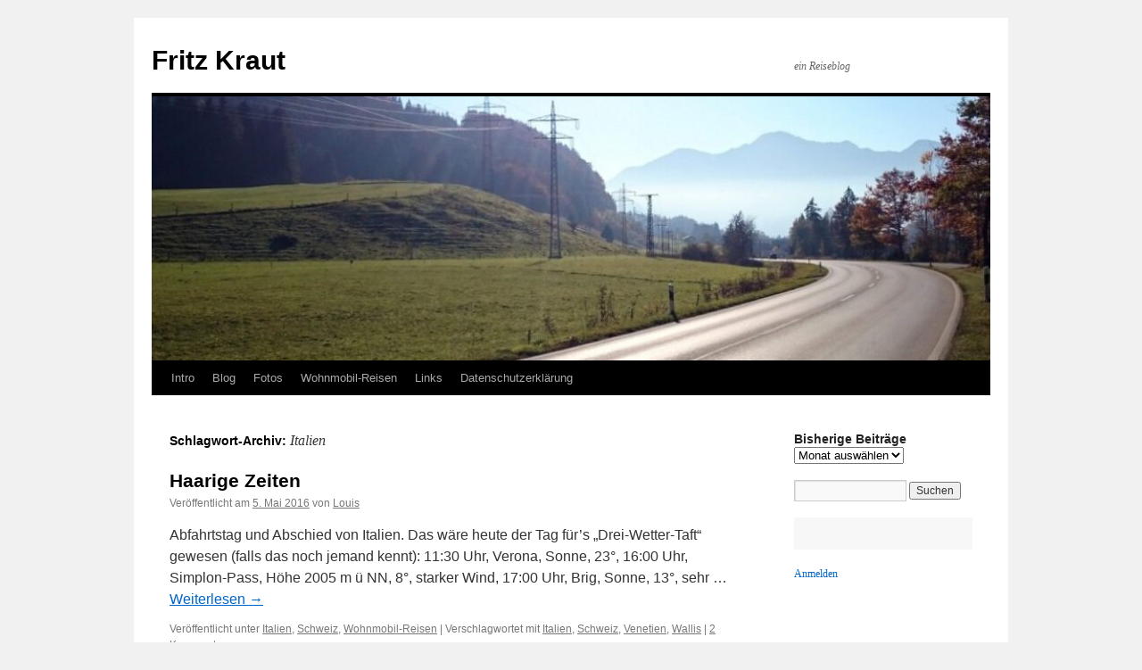

--- FILE ---
content_type: text/html; charset=UTF-8
request_url: https://fritz-kraut.de/tag/italien/
body_size: 59046
content:
<!DOCTYPE html>
<html lang="de">
<head>
<meta charset="UTF-8" />
<title>
Italien | Fritz Kraut	</title>
<link rel="profile" href="https://gmpg.org/xfn/11" />
<link rel="stylesheet" type="text/css" media="all" href="https://fritz-kraut.de/wp-content/themes/twentyten/style.css?ver=20251202" />
<link rel="pingback" href="https://fritz-kraut.de/xmlrpc.php">
<meta name='robots' content='max-image-preview:large' />
<link rel="alternate" type="application/rss+xml" title="Fritz Kraut &raquo; Feed" href="https://fritz-kraut.de/feed/" />
<link rel="alternate" type="application/rss+xml" title="Fritz Kraut &raquo; Kommentar-Feed" href="https://fritz-kraut.de/comments/feed/" />
<link rel="alternate" type="application/rss+xml" title="Fritz Kraut &raquo; Italien Schlagwort-Feed" href="https://fritz-kraut.de/tag/italien/feed/" />
<style id='wp-img-auto-sizes-contain-inline-css' type='text/css'>
img:is([sizes=auto i],[sizes^="auto," i]){contain-intrinsic-size:3000px 1500px}
/*# sourceURL=wp-img-auto-sizes-contain-inline-css */
</style>
<style id='wp-emoji-styles-inline-css' type='text/css'>

	img.wp-smiley, img.emoji {
		display: inline !important;
		border: none !important;
		box-shadow: none !important;
		height: 1em !important;
		width: 1em !important;
		margin: 0 0.07em !important;
		vertical-align: -0.1em !important;
		background: none !important;
		padding: 0 !important;
	}
/*# sourceURL=wp-emoji-styles-inline-css */
</style>
<style id='wp-block-library-inline-css' type='text/css'>
:root{--wp-block-synced-color:#7a00df;--wp-block-synced-color--rgb:122,0,223;--wp-bound-block-color:var(--wp-block-synced-color);--wp-editor-canvas-background:#ddd;--wp-admin-theme-color:#007cba;--wp-admin-theme-color--rgb:0,124,186;--wp-admin-theme-color-darker-10:#006ba1;--wp-admin-theme-color-darker-10--rgb:0,107,160.5;--wp-admin-theme-color-darker-20:#005a87;--wp-admin-theme-color-darker-20--rgb:0,90,135;--wp-admin-border-width-focus:2px}@media (min-resolution:192dpi){:root{--wp-admin-border-width-focus:1.5px}}.wp-element-button{cursor:pointer}:root .has-very-light-gray-background-color{background-color:#eee}:root .has-very-dark-gray-background-color{background-color:#313131}:root .has-very-light-gray-color{color:#eee}:root .has-very-dark-gray-color{color:#313131}:root .has-vivid-green-cyan-to-vivid-cyan-blue-gradient-background{background:linear-gradient(135deg,#00d084,#0693e3)}:root .has-purple-crush-gradient-background{background:linear-gradient(135deg,#34e2e4,#4721fb 50%,#ab1dfe)}:root .has-hazy-dawn-gradient-background{background:linear-gradient(135deg,#faaca8,#dad0ec)}:root .has-subdued-olive-gradient-background{background:linear-gradient(135deg,#fafae1,#67a671)}:root .has-atomic-cream-gradient-background{background:linear-gradient(135deg,#fdd79a,#004a59)}:root .has-nightshade-gradient-background{background:linear-gradient(135deg,#330968,#31cdcf)}:root .has-midnight-gradient-background{background:linear-gradient(135deg,#020381,#2874fc)}:root{--wp--preset--font-size--normal:16px;--wp--preset--font-size--huge:42px}.has-regular-font-size{font-size:1em}.has-larger-font-size{font-size:2.625em}.has-normal-font-size{font-size:var(--wp--preset--font-size--normal)}.has-huge-font-size{font-size:var(--wp--preset--font-size--huge)}.has-text-align-center{text-align:center}.has-text-align-left{text-align:left}.has-text-align-right{text-align:right}.has-fit-text{white-space:nowrap!important}#end-resizable-editor-section{display:none}.aligncenter{clear:both}.items-justified-left{justify-content:flex-start}.items-justified-center{justify-content:center}.items-justified-right{justify-content:flex-end}.items-justified-space-between{justify-content:space-between}.screen-reader-text{border:0;clip-path:inset(50%);height:1px;margin:-1px;overflow:hidden;padding:0;position:absolute;width:1px;word-wrap:normal!important}.screen-reader-text:focus{background-color:#ddd;clip-path:none;color:#444;display:block;font-size:1em;height:auto;left:5px;line-height:normal;padding:15px 23px 14px;text-decoration:none;top:5px;width:auto;z-index:100000}html :where(.has-border-color){border-style:solid}html :where([style*=border-top-color]){border-top-style:solid}html :where([style*=border-right-color]){border-right-style:solid}html :where([style*=border-bottom-color]){border-bottom-style:solid}html :where([style*=border-left-color]){border-left-style:solid}html :where([style*=border-width]){border-style:solid}html :where([style*=border-top-width]){border-top-style:solid}html :where([style*=border-right-width]){border-right-style:solid}html :where([style*=border-bottom-width]){border-bottom-style:solid}html :where([style*=border-left-width]){border-left-style:solid}html :where(img[class*=wp-image-]){height:auto;max-width:100%}:where(figure){margin:0 0 1em}html :where(.is-position-sticky){--wp-admin--admin-bar--position-offset:var(--wp-admin--admin-bar--height,0px)}@media screen and (max-width:600px){html :where(.is-position-sticky){--wp-admin--admin-bar--position-offset:0px}}

/*# sourceURL=wp-block-library-inline-css */
</style><style id='wp-block-loginout-inline-css' type='text/css'>
.wp-block-loginout{box-sizing:border-box}
/*# sourceURL=https://fritz-kraut.de/wp-includes/blocks/loginout/style.min.css */
</style>
<style id='wp-block-preformatted-inline-css' type='text/css'>
.wp-block-preformatted{box-sizing:border-box;white-space:pre-wrap}:where(.wp-block-preformatted.has-background){padding:1.25em 2.375em}
/*# sourceURL=https://fritz-kraut.de/wp-includes/blocks/preformatted/style.min.css */
</style>
<style id='global-styles-inline-css' type='text/css'>
:root{--wp--preset--aspect-ratio--square: 1;--wp--preset--aspect-ratio--4-3: 4/3;--wp--preset--aspect-ratio--3-4: 3/4;--wp--preset--aspect-ratio--3-2: 3/2;--wp--preset--aspect-ratio--2-3: 2/3;--wp--preset--aspect-ratio--16-9: 16/9;--wp--preset--aspect-ratio--9-16: 9/16;--wp--preset--color--black: #000;--wp--preset--color--cyan-bluish-gray: #abb8c3;--wp--preset--color--white: #fff;--wp--preset--color--pale-pink: #f78da7;--wp--preset--color--vivid-red: #cf2e2e;--wp--preset--color--luminous-vivid-orange: #ff6900;--wp--preset--color--luminous-vivid-amber: #fcb900;--wp--preset--color--light-green-cyan: #7bdcb5;--wp--preset--color--vivid-green-cyan: #00d084;--wp--preset--color--pale-cyan-blue: #8ed1fc;--wp--preset--color--vivid-cyan-blue: #0693e3;--wp--preset--color--vivid-purple: #9b51e0;--wp--preset--color--blue: #0066cc;--wp--preset--color--medium-gray: #666;--wp--preset--color--light-gray: #f1f1f1;--wp--preset--gradient--vivid-cyan-blue-to-vivid-purple: linear-gradient(135deg,rgb(6,147,227) 0%,rgb(155,81,224) 100%);--wp--preset--gradient--light-green-cyan-to-vivid-green-cyan: linear-gradient(135deg,rgb(122,220,180) 0%,rgb(0,208,130) 100%);--wp--preset--gradient--luminous-vivid-amber-to-luminous-vivid-orange: linear-gradient(135deg,rgb(252,185,0) 0%,rgb(255,105,0) 100%);--wp--preset--gradient--luminous-vivid-orange-to-vivid-red: linear-gradient(135deg,rgb(255,105,0) 0%,rgb(207,46,46) 100%);--wp--preset--gradient--very-light-gray-to-cyan-bluish-gray: linear-gradient(135deg,rgb(238,238,238) 0%,rgb(169,184,195) 100%);--wp--preset--gradient--cool-to-warm-spectrum: linear-gradient(135deg,rgb(74,234,220) 0%,rgb(151,120,209) 20%,rgb(207,42,186) 40%,rgb(238,44,130) 60%,rgb(251,105,98) 80%,rgb(254,248,76) 100%);--wp--preset--gradient--blush-light-purple: linear-gradient(135deg,rgb(255,206,236) 0%,rgb(152,150,240) 100%);--wp--preset--gradient--blush-bordeaux: linear-gradient(135deg,rgb(254,205,165) 0%,rgb(254,45,45) 50%,rgb(107,0,62) 100%);--wp--preset--gradient--luminous-dusk: linear-gradient(135deg,rgb(255,203,112) 0%,rgb(199,81,192) 50%,rgb(65,88,208) 100%);--wp--preset--gradient--pale-ocean: linear-gradient(135deg,rgb(255,245,203) 0%,rgb(182,227,212) 50%,rgb(51,167,181) 100%);--wp--preset--gradient--electric-grass: linear-gradient(135deg,rgb(202,248,128) 0%,rgb(113,206,126) 100%);--wp--preset--gradient--midnight: linear-gradient(135deg,rgb(2,3,129) 0%,rgb(40,116,252) 100%);--wp--preset--font-size--small: 13px;--wp--preset--font-size--medium: 20px;--wp--preset--font-size--large: 36px;--wp--preset--font-size--x-large: 42px;--wp--preset--spacing--20: 0.44rem;--wp--preset--spacing--30: 0.67rem;--wp--preset--spacing--40: 1rem;--wp--preset--spacing--50: 1.5rem;--wp--preset--spacing--60: 2.25rem;--wp--preset--spacing--70: 3.38rem;--wp--preset--spacing--80: 5.06rem;--wp--preset--shadow--natural: 6px 6px 9px rgba(0, 0, 0, 0.2);--wp--preset--shadow--deep: 12px 12px 50px rgba(0, 0, 0, 0.4);--wp--preset--shadow--sharp: 6px 6px 0px rgba(0, 0, 0, 0.2);--wp--preset--shadow--outlined: 6px 6px 0px -3px rgb(255, 255, 255), 6px 6px rgb(0, 0, 0);--wp--preset--shadow--crisp: 6px 6px 0px rgb(0, 0, 0);}:where(.is-layout-flex){gap: 0.5em;}:where(.is-layout-grid){gap: 0.5em;}body .is-layout-flex{display: flex;}.is-layout-flex{flex-wrap: wrap;align-items: center;}.is-layout-flex > :is(*, div){margin: 0;}body .is-layout-grid{display: grid;}.is-layout-grid > :is(*, div){margin: 0;}:where(.wp-block-columns.is-layout-flex){gap: 2em;}:where(.wp-block-columns.is-layout-grid){gap: 2em;}:where(.wp-block-post-template.is-layout-flex){gap: 1.25em;}:where(.wp-block-post-template.is-layout-grid){gap: 1.25em;}.has-black-color{color: var(--wp--preset--color--black) !important;}.has-cyan-bluish-gray-color{color: var(--wp--preset--color--cyan-bluish-gray) !important;}.has-white-color{color: var(--wp--preset--color--white) !important;}.has-pale-pink-color{color: var(--wp--preset--color--pale-pink) !important;}.has-vivid-red-color{color: var(--wp--preset--color--vivid-red) !important;}.has-luminous-vivid-orange-color{color: var(--wp--preset--color--luminous-vivid-orange) !important;}.has-luminous-vivid-amber-color{color: var(--wp--preset--color--luminous-vivid-amber) !important;}.has-light-green-cyan-color{color: var(--wp--preset--color--light-green-cyan) !important;}.has-vivid-green-cyan-color{color: var(--wp--preset--color--vivid-green-cyan) !important;}.has-pale-cyan-blue-color{color: var(--wp--preset--color--pale-cyan-blue) !important;}.has-vivid-cyan-blue-color{color: var(--wp--preset--color--vivid-cyan-blue) !important;}.has-vivid-purple-color{color: var(--wp--preset--color--vivid-purple) !important;}.has-black-background-color{background-color: var(--wp--preset--color--black) !important;}.has-cyan-bluish-gray-background-color{background-color: var(--wp--preset--color--cyan-bluish-gray) !important;}.has-white-background-color{background-color: var(--wp--preset--color--white) !important;}.has-pale-pink-background-color{background-color: var(--wp--preset--color--pale-pink) !important;}.has-vivid-red-background-color{background-color: var(--wp--preset--color--vivid-red) !important;}.has-luminous-vivid-orange-background-color{background-color: var(--wp--preset--color--luminous-vivid-orange) !important;}.has-luminous-vivid-amber-background-color{background-color: var(--wp--preset--color--luminous-vivid-amber) !important;}.has-light-green-cyan-background-color{background-color: var(--wp--preset--color--light-green-cyan) !important;}.has-vivid-green-cyan-background-color{background-color: var(--wp--preset--color--vivid-green-cyan) !important;}.has-pale-cyan-blue-background-color{background-color: var(--wp--preset--color--pale-cyan-blue) !important;}.has-vivid-cyan-blue-background-color{background-color: var(--wp--preset--color--vivid-cyan-blue) !important;}.has-vivid-purple-background-color{background-color: var(--wp--preset--color--vivid-purple) !important;}.has-black-border-color{border-color: var(--wp--preset--color--black) !important;}.has-cyan-bluish-gray-border-color{border-color: var(--wp--preset--color--cyan-bluish-gray) !important;}.has-white-border-color{border-color: var(--wp--preset--color--white) !important;}.has-pale-pink-border-color{border-color: var(--wp--preset--color--pale-pink) !important;}.has-vivid-red-border-color{border-color: var(--wp--preset--color--vivid-red) !important;}.has-luminous-vivid-orange-border-color{border-color: var(--wp--preset--color--luminous-vivid-orange) !important;}.has-luminous-vivid-amber-border-color{border-color: var(--wp--preset--color--luminous-vivid-amber) !important;}.has-light-green-cyan-border-color{border-color: var(--wp--preset--color--light-green-cyan) !important;}.has-vivid-green-cyan-border-color{border-color: var(--wp--preset--color--vivid-green-cyan) !important;}.has-pale-cyan-blue-border-color{border-color: var(--wp--preset--color--pale-cyan-blue) !important;}.has-vivid-cyan-blue-border-color{border-color: var(--wp--preset--color--vivid-cyan-blue) !important;}.has-vivid-purple-border-color{border-color: var(--wp--preset--color--vivid-purple) !important;}.has-vivid-cyan-blue-to-vivid-purple-gradient-background{background: var(--wp--preset--gradient--vivid-cyan-blue-to-vivid-purple) !important;}.has-light-green-cyan-to-vivid-green-cyan-gradient-background{background: var(--wp--preset--gradient--light-green-cyan-to-vivid-green-cyan) !important;}.has-luminous-vivid-amber-to-luminous-vivid-orange-gradient-background{background: var(--wp--preset--gradient--luminous-vivid-amber-to-luminous-vivid-orange) !important;}.has-luminous-vivid-orange-to-vivid-red-gradient-background{background: var(--wp--preset--gradient--luminous-vivid-orange-to-vivid-red) !important;}.has-very-light-gray-to-cyan-bluish-gray-gradient-background{background: var(--wp--preset--gradient--very-light-gray-to-cyan-bluish-gray) !important;}.has-cool-to-warm-spectrum-gradient-background{background: var(--wp--preset--gradient--cool-to-warm-spectrum) !important;}.has-blush-light-purple-gradient-background{background: var(--wp--preset--gradient--blush-light-purple) !important;}.has-blush-bordeaux-gradient-background{background: var(--wp--preset--gradient--blush-bordeaux) !important;}.has-luminous-dusk-gradient-background{background: var(--wp--preset--gradient--luminous-dusk) !important;}.has-pale-ocean-gradient-background{background: var(--wp--preset--gradient--pale-ocean) !important;}.has-electric-grass-gradient-background{background: var(--wp--preset--gradient--electric-grass) !important;}.has-midnight-gradient-background{background: var(--wp--preset--gradient--midnight) !important;}.has-small-font-size{font-size: var(--wp--preset--font-size--small) !important;}.has-medium-font-size{font-size: var(--wp--preset--font-size--medium) !important;}.has-large-font-size{font-size: var(--wp--preset--font-size--large) !important;}.has-x-large-font-size{font-size: var(--wp--preset--font-size--x-large) !important;}
/*# sourceURL=global-styles-inline-css */
</style>

<style id='classic-theme-styles-inline-css' type='text/css'>
/*! This file is auto-generated */
.wp-block-button__link{color:#fff;background-color:#32373c;border-radius:9999px;box-shadow:none;text-decoration:none;padding:calc(.667em + 2px) calc(1.333em + 2px);font-size:1.125em}.wp-block-file__button{background:#32373c;color:#fff;text-decoration:none}
/*# sourceURL=/wp-includes/css/classic-themes.min.css */
</style>
<link rel='stylesheet' id='twentyten-block-style-css' href='https://fritz-kraut.de/wp-content/themes/twentyten/blocks.css?ver=20250220' type='text/css' media='all' />
<link rel="https://api.w.org/" href="https://fritz-kraut.de/wp-json/" /><link rel="alternate" title="JSON" type="application/json" href="https://fritz-kraut.de/wp-json/wp/v2/tags/9" /><link rel="EditURI" type="application/rsd+xml" title="RSD" href="https://fritz-kraut.de/xmlrpc.php?rsd" />
<meta name="generator" content="WordPress 6.9" />
<link rel="icon" href="https://fritz-kraut.de/wp-content/uploads/2020/02/cropped-IMG_2836-groß-verfremdet-32x32.jpg" sizes="32x32" />
<link rel="icon" href="https://fritz-kraut.de/wp-content/uploads/2020/02/cropped-IMG_2836-groß-verfremdet-192x192.jpg" sizes="192x192" />
<link rel="apple-touch-icon" href="https://fritz-kraut.de/wp-content/uploads/2020/02/cropped-IMG_2836-groß-verfremdet-180x180.jpg" />
<meta name="msapplication-TileImage" content="https://fritz-kraut.de/wp-content/uploads/2020/02/cropped-IMG_2836-groß-verfremdet-270x270.jpg" />
		<style type="text/css" id="wp-custom-css">
			.entry-content p
{text-align: justify;}
p {font-family: "Arial"}		</style>
		</head>

<body class="archive tag tag-italien tag-9 wp-theme-twentyten">
<div id="wrapper" class="hfeed">
		<a href="#content" class="screen-reader-text skip-link">Zum Inhalt springen</a>
	<div id="header">
		<div id="masthead">
			<div id="branding" role="banner">
									<div id="site-title">
						<span>
							<a href="https://fritz-kraut.de/" rel="home" >Fritz Kraut</a>
						</span>
					</div>
										<div id="site-description">ein Reiseblog</div>
					<img src="https://fritz-kraut.de/wp-content/uploads/2016/03/cropped-cropped-cropped-Strasse-Richtung-Kochel-am-See-DSC_0130-A-Large-1.jpg" width="940" height="296" alt="Fritz Kraut" srcset="https://fritz-kraut.de/wp-content/uploads/2016/03/cropped-cropped-cropped-Strasse-Richtung-Kochel-am-See-DSC_0130-A-Large-1.jpg 940w, https://fritz-kraut.de/wp-content/uploads/2016/03/cropped-cropped-cropped-Strasse-Richtung-Kochel-am-See-DSC_0130-A-Large-1-300x94.jpg 300w, https://fritz-kraut.de/wp-content/uploads/2016/03/cropped-cropped-cropped-Strasse-Richtung-Kochel-am-See-DSC_0130-A-Large-1-150x47.jpg 150w" sizes="(max-width: 940px) 100vw, 940px" decoding="async" fetchpriority="high" />			</div><!-- #branding -->

			<div id="access" role="navigation">
				<div class="menu-header"><ul id="menu-menu-1" class="menu"><li id="menu-item-831" class="menu-item menu-item-type-post_type menu-item-object-page menu-item-831"><a href="https://fritz-kraut.de/home/">Intro</a></li>
<li id="menu-item-2939" class="menu-item menu-item-type-post_type menu-item-object-page menu-item-home current_page_parent menu-item-2939"><a href="https://fritz-kraut.de/">Blog</a></li>
<li id="menu-item-825" class="menu-item menu-item-type-post_type menu-item-object-page menu-item-has-children menu-item-825"><a href="https://fritz-kraut.de/fotos/">Fotos</a>
<ul class="sub-menu">
	<li id="menu-item-3083" class="menu-item menu-item-type-post_type menu-item-object-page menu-item-3083"><a href="https://fritz-kraut.de/fotos/fotos-2024-mallorca/">2024 Mallorca</a></li>
	<li id="menu-item-2811" class="menu-item menu-item-type-post_type menu-item-object-page menu-item-2811"><a href="https://fritz-kraut.de/gambia/fotos-aus-gambia/">2020 Gambia</a></li>
	<li id="menu-item-1904" class="menu-item menu-item-type-post_type menu-item-object-page menu-item-1904"><a href="https://fritz-kraut.de/fotos/fotos-2018-2019-ueberwintern-in-spanien/">2018 / 2019 Spanien</a></li>
	<li id="menu-item-1280" class="menu-item menu-item-type-post_type menu-item-object-page menu-item-1280"><a href="https://fritz-kraut.de/fotos/fotos-2018_schweden/">2018 Schweden</a></li>
	<li id="menu-item-1567" class="menu-item menu-item-type-post_type menu-item-object-page menu-item-1567"><a href="https://fritz-kraut.de/fotos-2018-kroatienrundreise/">2018 Kroatien</a></li>
	<li id="menu-item-826" class="menu-item menu-item-type-post_type menu-item-object-page menu-item-826"><a href="https://fritz-kraut.de/fotos/fotos-2017/">2017 Spanien</a></li>
	<li id="menu-item-827" class="menu-item menu-item-type-post_type menu-item-object-page menu-item-827"><a href="https://fritz-kraut.de/fotos/fotos2016/">2016 Sizilien – Schottland</a></li>
</ul>
</li>
<li id="menu-item-3125" class="menu-item menu-item-type-post_type menu-item-object-page menu-item-has-children menu-item-3125"><a href="https://fritz-kraut.de/stationen/">Wohnmobil-Reisen</a>
<ul class="sub-menu">
	<li id="menu-item-1692" class="menu-item menu-item-type-post_type menu-item-object-page menu-item-1692"><a href="https://fritz-kraut.de/stationen/spanien-2018/">Stationen 2018 / 2019 Spanien</a></li>
	<li id="menu-item-1271" class="menu-item menu-item-type-post_type menu-item-object-page menu-item-1271"><a href="https://fritz-kraut.de/stationen/stationen-2018_schweden/">Stationen 2018 Schweden</a></li>
	<li id="menu-item-1535" class="menu-item menu-item-type-post_type menu-item-object-page menu-item-1535"><a href="https://fritz-kraut.de/stationen-2018-kroatienrundreise/">Stationen 2018 Kroatien</a></li>
	<li id="menu-item-829" class="menu-item menu-item-type-post_type menu-item-object-page menu-item-829"><a href="https://fritz-kraut.de/stationen/stationen-2017/">Stationen 2017</a></li>
	<li id="menu-item-830" class="menu-item menu-item-type-post_type menu-item-object-page menu-item-830"><a href="https://fritz-kraut.de/stationen/stationen2016/">Stationen 2016 Sizilien &#8211; Schottland</a></li>
</ul>
</li>
<li id="menu-item-834" class="menu-item menu-item-type-post_type menu-item-object-page menu-item-834"><a href="https://fritz-kraut.de/links/">Links</a></li>
<li id="menu-item-1385" class="menu-item menu-item-type-post_type menu-item-object-page menu-item-privacy-policy menu-item-1385"><a rel="privacy-policy" href="https://fritz-kraut.de/home/datenschutzerklaerung/">Datenschutzerklärung</a></li>
</ul></div>			</div><!-- #access -->
		</div><!-- #masthead -->
	</div><!-- #header -->

	<div id="main">

		<div id="container">
			<div id="content" role="main">

				<h1 class="page-title">
				Schlagwort-Archiv: <span>Italien</span>				</h1>

				



	
			<div id="post-392" class="post-392 post type-post status-publish format-standard hentry category-italien category-schweiz category-womo-reisen tag-italien tag-schweiz tag-venetien tag-wallis">
			<h2 class="entry-title"><a href="https://fritz-kraut.de/haarige-zeiten/" rel="bookmark">Haarige Zeiten</a></h2>

			<div class="entry-meta">
				<span class="meta-prep meta-prep-author">Veröffentlicht am</span> <a href="https://fritz-kraut.de/haarige-zeiten/" title="15:04" rel="bookmark"><span class="entry-date">5. Mai 2016</span></a> <span class="meta-sep">von</span> <span class="author vcard"><a class="url fn n" href="https://fritz-kraut.de/author/louis/" title="Alle Beiträge von Louis anzeigen">Louis</a></span>			</div><!-- .entry-meta -->

					<div class="entry-summary">
				<p>Abfahrtstag und Abschied von Italien. Das wäre heute der Tag für’s „Drei-Wetter-Taft“ gewesen (falls das noch jemand kennt): 11:30 Uhr, Verona, Sonne, 23°, 16:00 Uhr, Simplon-Pass, Höhe 2005 m ü NN, 8°, starker Wind, 17:00 Uhr, Brig, Sonne, 13°, sehr &hellip; <a href="https://fritz-kraut.de/haarige-zeiten/">Weiterlesen <span class="meta-nav">&rarr;</span></a></p>
			</div><!-- .entry-summary -->
	
			<div class="entry-utility">
									<span class="cat-links">
						<span class="entry-utility-prep entry-utility-prep-cat-links">Veröffentlicht unter</span> <a href="https://fritz-kraut.de/category/italien/" rel="category tag">Italien</a>, <a href="https://fritz-kraut.de/category/schweiz/" rel="category tag">Schweiz</a>, <a href="https://fritz-kraut.de/category/womo-reisen/" rel="category tag">Wohnmobil-Reisen</a>					</span>
					<span class="meta-sep">|</span>
				
								<span class="tag-links">
					<span class="entry-utility-prep entry-utility-prep-tag-links">Verschlagwortet mit</span> <a href="https://fritz-kraut.de/tag/italien/" rel="tag">Italien</a>, <a href="https://fritz-kraut.de/tag/schweiz/" rel="tag">Schweiz</a>, <a href="https://fritz-kraut.de/tag/venetien/" rel="tag">Venetien</a>, <a href="https://fritz-kraut.de/tag/wallis/" rel="tag">Wallis</a>				</span>
				<span class="meta-sep">|</span>
				
				<span class="comments-link"><a href="https://fritz-kraut.de/haarige-zeiten/#comments">2 Kommentare</a></span>

							</div><!-- .entry-utility -->
		</div><!-- #post-392 -->

		
	

	
			<div id="post-390" class="post-390 post type-post status-publish format-standard hentry category-italien category-womo-reisen tag-italien tag-venetien">
			<h2 class="entry-title"><a href="https://fritz-kraut.de/verona/" rel="bookmark">Verona</a></h2>

			<div class="entry-meta">
				<span class="meta-prep meta-prep-author">Veröffentlicht am</span> <a href="https://fritz-kraut.de/verona/" title="14:20" rel="bookmark"><span class="entry-date">5. Mai 2016</span></a> <span class="meta-sep">von</span> <span class="author vcard"><a class="url fn n" href="https://fritz-kraut.de/author/louis/" title="Alle Beiträge von Louis anzeigen">Louis</a></span>			</div><!-- .entry-meta -->

					<div class="entry-summary">
				<p>An zwei von fast vier Tagen in Verona zeigte sich das Wetter trüb und leicht regnerisch, was sich dämpfend auf unseren Bewegungsdrang auswirkte. Aber aktiv und agil wie wir nun mal sind, konnte uns das nicht davon abhalten, wenigstens einmal &hellip; <a href="https://fritz-kraut.de/verona/">Weiterlesen <span class="meta-nav">&rarr;</span></a></p>
			</div><!-- .entry-summary -->
	
			<div class="entry-utility">
									<span class="cat-links">
						<span class="entry-utility-prep entry-utility-prep-cat-links">Veröffentlicht unter</span> <a href="https://fritz-kraut.de/category/italien/" rel="category tag">Italien</a>, <a href="https://fritz-kraut.de/category/womo-reisen/" rel="category tag">Wohnmobil-Reisen</a>					</span>
					<span class="meta-sep">|</span>
				
								<span class="tag-links">
					<span class="entry-utility-prep entry-utility-prep-tag-links">Verschlagwortet mit</span> <a href="https://fritz-kraut.de/tag/italien/" rel="tag">Italien</a>, <a href="https://fritz-kraut.de/tag/venetien/" rel="tag">Venetien</a>				</span>
				<span class="meta-sep">|</span>
				
				<span class="comments-link"><a href="https://fritz-kraut.de/verona/#comments">2 Kommentare</a></span>

							</div><!-- .entry-utility -->
		</div><!-- #post-390 -->

		
	

	
			<div id="post-357" class="post-357 post type-post status-publish format-standard hentry category-italien category-womo-reisen tag-italien tag-venetien">
			<h2 class="entry-title"><a href="https://fritz-kraut.de/dackelblick/" rel="bookmark">Dackelblick</a></h2>

			<div class="entry-meta">
				<span class="meta-prep meta-prep-author">Veröffentlicht am</span> <a href="https://fritz-kraut.de/dackelblick/" title="22:13" rel="bookmark"><span class="entry-date">1. Mai 2016</span></a> <span class="meta-sep">von</span> <span class="author vcard"><a class="url fn n" href="https://fritz-kraut.de/author/louis/" title="Alle Beiträge von Louis anzeigen">Louis</a></span>			</div><!-- .entry-meta -->

					<div class="entry-summary">
				<p>Auf unseren Karten ist weit und breit in und um Verona kein Campingplatz eingezeichnet. Auch die ADAC-App kann uns nicht weiterhelfen. Da wir aber 2008 schon mal mit unseren Motorrädern hier waren und hier gezeltet haben, hoffen wir, dass es &hellip; <a href="https://fritz-kraut.de/dackelblick/">Weiterlesen <span class="meta-nav">&rarr;</span></a></p>
			</div><!-- .entry-summary -->
	
			<div class="entry-utility">
									<span class="cat-links">
						<span class="entry-utility-prep entry-utility-prep-cat-links">Veröffentlicht unter</span> <a href="https://fritz-kraut.de/category/italien/" rel="category tag">Italien</a>, <a href="https://fritz-kraut.de/category/womo-reisen/" rel="category tag">Wohnmobil-Reisen</a>					</span>
					<span class="meta-sep">|</span>
				
								<span class="tag-links">
					<span class="entry-utility-prep entry-utility-prep-tag-links">Verschlagwortet mit</span> <a href="https://fritz-kraut.de/tag/italien/" rel="tag">Italien</a>, <a href="https://fritz-kraut.de/tag/venetien/" rel="tag">Venetien</a>				</span>
				<span class="meta-sep">|</span>
				
				<span class="comments-link"><a href="https://fritz-kraut.de/dackelblick/#comments">5 Kommentare</a></span>

							</div><!-- .entry-utility -->
		</div><!-- #post-357 -->

		
	

	
			<div id="post-333" class="post-333 post type-post status-publish format-standard hentry category-italien category-womo-reisen tag-italien tag-venetien">
			<h2 class="entry-title"><a href="https://fritz-kraut.de/kein-woelkchen-truebt-des-himmels-blau/" rel="bookmark">Kein Wölkchen trübt des Himmels Blau &#8230;</a></h2>

			<div class="entry-meta">
				<span class="meta-prep meta-prep-author">Veröffentlicht am</span> <a href="https://fritz-kraut.de/kein-woelkchen-truebt-des-himmels-blau/" title="16:22" rel="bookmark"><span class="entry-date">30. April 2016</span></a> <span class="meta-sep">von</span> <span class="author vcard"><a class="url fn n" href="https://fritz-kraut.de/author/louis/" title="Alle Beiträge von Louis anzeigen">Louis</a></span>			</div><!-- .entry-meta -->

					<div class="entry-summary">
				<p>&#8230; als wir am Abend unter den Schatten spendenden Bäumen im Park unserer rollenden Fünf-Zimmer-Villa sitzen. Der Blick fällt auf die Gestade der Adriaküste und die vorbeiziehenden Containerschiffe. Elbchaussee-Feeling. Der nervenden Mücken erwehren wir uns erfolgreich mit Zeckito. Drei Tage &hellip; <a href="https://fritz-kraut.de/kein-woelkchen-truebt-des-himmels-blau/">Weiterlesen <span class="meta-nav">&rarr;</span></a></p>
			</div><!-- .entry-summary -->
	
			<div class="entry-utility">
									<span class="cat-links">
						<span class="entry-utility-prep entry-utility-prep-cat-links">Veröffentlicht unter</span> <a href="https://fritz-kraut.de/category/italien/" rel="category tag">Italien</a>, <a href="https://fritz-kraut.de/category/womo-reisen/" rel="category tag">Wohnmobil-Reisen</a>					</span>
					<span class="meta-sep">|</span>
				
								<span class="tag-links">
					<span class="entry-utility-prep entry-utility-prep-tag-links">Verschlagwortet mit</span> <a href="https://fritz-kraut.de/tag/italien/" rel="tag">Italien</a>, <a href="https://fritz-kraut.de/tag/venetien/" rel="tag">Venetien</a>				</span>
				<span class="meta-sep">|</span>
				
				<span class="comments-link"><a href="https://fritz-kraut.de/kein-woelkchen-truebt-des-himmels-blau/#comments">6 Kommentare</a></span>

							</div><!-- .entry-utility -->
		</div><!-- #post-333 -->

		
	

	
			<div id="post-304" class="post-304 post type-post status-publish format-standard hentry category-italien category-womo-reisen tag-italien tag-venetien">
			<h2 class="entry-title"><a href="https://fritz-kraut.de/venedig/" rel="bookmark">Venedig &#8230;</a></h2>

			<div class="entry-meta">
				<span class="meta-prep meta-prep-author">Veröffentlicht am</span> <a href="https://fritz-kraut.de/venedig/" title="22:29" rel="bookmark"><span class="entry-date">27. April 2016</span></a> <span class="meta-sep">von</span> <span class="author vcard"><a class="url fn n" href="https://fritz-kraut.de/author/louis/" title="Alle Beiträge von Louis anzeigen">Louis</a></span>			</div><!-- .entry-meta -->

					<div class="entry-summary">
				<p>… begrüßt uns und den Tag am Morgen mit strahlend blauem Himmel. Das international ausgerichtete Frühstück (Baguette, Pecorino, Prosciutto cotto, Philadelphia Balance, Marmelade, Nescafé Gold [Danke, Micha, wir denken an Dich!]) nehmen wir im Halbschatten unter den Bäumen des weitläufigen &hellip; <a href="https://fritz-kraut.de/venedig/">Weiterlesen <span class="meta-nav">&rarr;</span></a></p>
			</div><!-- .entry-summary -->
	
			<div class="entry-utility">
									<span class="cat-links">
						<span class="entry-utility-prep entry-utility-prep-cat-links">Veröffentlicht unter</span> <a href="https://fritz-kraut.de/category/italien/" rel="category tag">Italien</a>, <a href="https://fritz-kraut.de/category/womo-reisen/" rel="category tag">Wohnmobil-Reisen</a>					</span>
					<span class="meta-sep">|</span>
				
								<span class="tag-links">
					<span class="entry-utility-prep entry-utility-prep-tag-links">Verschlagwortet mit</span> <a href="https://fritz-kraut.de/tag/italien/" rel="tag">Italien</a>, <a href="https://fritz-kraut.de/tag/venetien/" rel="tag">Venetien</a>				</span>
				<span class="meta-sep">|</span>
				
				<span class="comments-link"><a href="https://fritz-kraut.de/venedig/#comments">2 Kommentare</a></span>

							</div><!-- .entry-utility -->
		</div><!-- #post-304 -->

		
	

	
			<div id="post-268" class="post-268 post type-post status-publish format-standard hentry category-italien category-womo-reisen tag-italien tag-umbrien">
			<h2 class="entry-title"><a href="https://fritz-kraut.de/nein-das-ist-noch-nicht-schottland/" rel="bookmark">Nein, das ist noch nicht Schottland, &#8230;</a></h2>

			<div class="entry-meta">
				<span class="meta-prep meta-prep-author">Veröffentlicht am</span> <a href="https://fritz-kraut.de/nein-das-ist-noch-nicht-schottland/" title="19:55" rel="bookmark"><span class="entry-date">23. April 2016</span></a> <span class="meta-sep">von</span> <span class="author vcard"><a class="url fn n" href="https://fritz-kraut.de/author/louis/" title="Alle Beiträge von Louis anzeigen">Louis</a></span>			</div><!-- .entry-meta -->

					<div class="entry-summary">
				<p>Wir haben alles versucht. Wir waren selbst beim Franz in der Kirche und haben ein Kerzlein entzündet. Und was hat es gebracht? Der Regen bleibt uns die nächsten Tage erhalten. Egal, morgen geht&#8217;s nach San Marino.</p>
			</div><!-- .entry-summary -->
	
			<div class="entry-utility">
									<span class="cat-links">
						<span class="entry-utility-prep entry-utility-prep-cat-links">Veröffentlicht unter</span> <a href="https://fritz-kraut.de/category/italien/" rel="category tag">Italien</a>, <a href="https://fritz-kraut.de/category/womo-reisen/" rel="category tag">Wohnmobil-Reisen</a>					</span>
					<span class="meta-sep">|</span>
				
								<span class="tag-links">
					<span class="entry-utility-prep entry-utility-prep-tag-links">Verschlagwortet mit</span> <a href="https://fritz-kraut.de/tag/italien/" rel="tag">Italien</a>, <a href="https://fritz-kraut.de/tag/umbrien/" rel="tag">Umbrien</a>				</span>
				<span class="meta-sep">|</span>
				
				<span class="comments-link"><a href="https://fritz-kraut.de/nein-das-ist-noch-nicht-schottland/#comments">6 Kommentare</a></span>

							</div><!-- .entry-utility -->
		</div><!-- #post-268 -->

		
	

	
			<div id="post-248" class="post-248 post type-post status-publish format-standard hentry category-italien category-womo-reisen tag-italien tag-kampanien">
			<h2 class="entry-title"><a href="https://fritz-kraut.de/panino-senza-carboidrato/" rel="bookmark">Panino senza carboidrato*</a></h2>

			<div class="entry-meta">
				<span class="meta-prep meta-prep-author">Veröffentlicht am</span> <a href="https://fritz-kraut.de/panino-senza-carboidrato/" title="17:26" rel="bookmark"><span class="entry-date">21. April 2016</span></a> <span class="meta-sep">von</span> <span class="author vcard"><a class="url fn n" href="https://fritz-kraut.de/author/louis/" title="Alle Beiträge von Louis anzeigen">Louis</a></span>			</div><!-- .entry-meta -->

					<div class="entry-summary">
				<p>Bereits im Morgengrauen bildet sich eine lange Schlange vor der noch verschlossenen Ladentür von Bäcker Giuseppe U. (62). Argwöhnisch beäugt von den lokalen Frühaufstehern nehmen die vorwiegend mitteleuropäischen Touristen die lange Wartezeit zu dieser frühen Stunde in Kauf, um ein &hellip; <a href="https://fritz-kraut.de/panino-senza-carboidrato/">Weiterlesen <span class="meta-nav">&rarr;</span></a></p>
			</div><!-- .entry-summary -->
	
			<div class="entry-utility">
									<span class="cat-links">
						<span class="entry-utility-prep entry-utility-prep-cat-links">Veröffentlicht unter</span> <a href="https://fritz-kraut.de/category/italien/" rel="category tag">Italien</a>, <a href="https://fritz-kraut.de/category/womo-reisen/" rel="category tag">Wohnmobil-Reisen</a>					</span>
					<span class="meta-sep">|</span>
				
								<span class="tag-links">
					<span class="entry-utility-prep entry-utility-prep-tag-links">Verschlagwortet mit</span> <a href="https://fritz-kraut.de/tag/italien/" rel="tag">Italien</a>, <a href="https://fritz-kraut.de/tag/kampanien/" rel="tag">Kampanien</a>				</span>
				<span class="meta-sep">|</span>
				
				<span class="comments-link"><a href="https://fritz-kraut.de/panino-senza-carboidrato/#comments">11 Kommentare</a></span>

							</div><!-- .entry-utility -->
		</div><!-- #post-248 -->

		
	

	
			<div id="post-234" class="post-234 post type-post status-publish format-standard hentry category-italien category-womo-reisen tag-italien tag-kampanien">
			<h2 class="entry-title"><a href="https://fritz-kraut.de/sonne-sand-und-meer/" rel="bookmark">Sonne, Sand und Meer</a></h2>

			<div class="entry-meta">
				<span class="meta-prep meta-prep-author">Veröffentlicht am</span> <a href="https://fritz-kraut.de/sonne-sand-und-meer/" title="21:11" rel="bookmark"><span class="entry-date">17. April 2016</span></a> <span class="meta-sep">von</span> <span class="author vcard"><a class="url fn n" href="https://fritz-kraut.de/author/louis/" title="Alle Beiträge von Louis anzeigen">Louis</a></span>			</div><!-- .entry-meta -->

					<div class="entry-summary">
				<p>Der Campeggio villaggio dei pini  liegt in Paestum (Kampanien) direkt am Meer. Nach etwas mehr als 300 Kilometer Autofahrt begebe ich mich am Abend mit meinem Campingsessel und dem eReader an den langen, breiten Sandstrand, lese und schaue der Sonne &hellip; <a href="https://fritz-kraut.de/sonne-sand-und-meer/">Weiterlesen <span class="meta-nav">&rarr;</span></a></p>
			</div><!-- .entry-summary -->
	
			<div class="entry-utility">
									<span class="cat-links">
						<span class="entry-utility-prep entry-utility-prep-cat-links">Veröffentlicht unter</span> <a href="https://fritz-kraut.de/category/italien/" rel="category tag">Italien</a>, <a href="https://fritz-kraut.de/category/womo-reisen/" rel="category tag">Wohnmobil-Reisen</a>					</span>
					<span class="meta-sep">|</span>
				
								<span class="tag-links">
					<span class="entry-utility-prep entry-utility-prep-tag-links">Verschlagwortet mit</span> <a href="https://fritz-kraut.de/tag/italien/" rel="tag">Italien</a>, <a href="https://fritz-kraut.de/tag/kampanien/" rel="tag">Kampanien</a>				</span>
				<span class="meta-sep">|</span>
				
				<span class="comments-link"><a href="https://fritz-kraut.de/sonne-sand-und-meer/#comments">11 Kommentare</a></span>

							</div><!-- .entry-utility -->
		</div><!-- #post-234 -->

		
	

	
			<div id="post-223" class="post-223 post type-post status-publish format-standard hentry category-italien category-womo-reisen tag-italien tag-kalabrien">
			<h2 class="entry-title"><a href="https://fritz-kraut.de/wir-geben-nicht-auf/" rel="bookmark">Wir geben nicht auf</a></h2>

			<div class="entry-meta">
				<span class="meta-prep meta-prep-author">Veröffentlicht am</span> <a href="https://fritz-kraut.de/wir-geben-nicht-auf/" title="16:05" rel="bookmark"><span class="entry-date">16. April 2016</span></a> <span class="meta-sep">von</span> <span class="author vcard"><a class="url fn n" href="https://fritz-kraut.de/author/louis/" title="Alle Beiträge von Louis anzeigen">Louis</a></span>			</div><!-- .entry-meta -->

					<div class="entry-summary">
				<p>Es geht weiter wie gehabt: Sind die Läden geöffnet, sind wir irgendwo auf der Autobahn. Sind die Läden geschlossen, sind wir in irgendwelchen Städten oder Dörfern. Wir haben uns einen sehr gepriesenen Campeggio an einem Bergsee in Kalabrien ausgesucht. Nachdem &hellip; <a href="https://fritz-kraut.de/wir-geben-nicht-auf/">Weiterlesen <span class="meta-nav">&rarr;</span></a></p>
			</div><!-- .entry-summary -->
	
			<div class="entry-utility">
									<span class="cat-links">
						<span class="entry-utility-prep entry-utility-prep-cat-links">Veröffentlicht unter</span> <a href="https://fritz-kraut.de/category/italien/" rel="category tag">Italien</a>, <a href="https://fritz-kraut.de/category/womo-reisen/" rel="category tag">Wohnmobil-Reisen</a>					</span>
					<span class="meta-sep">|</span>
				
								<span class="tag-links">
					<span class="entry-utility-prep entry-utility-prep-tag-links">Verschlagwortet mit</span> <a href="https://fritz-kraut.de/tag/italien/" rel="tag">Italien</a>, <a href="https://fritz-kraut.de/tag/kalabrien/" rel="tag">Kalabrien</a>				</span>
				<span class="meta-sep">|</span>
				
				<span class="comments-link"><a href="https://fritz-kraut.de/wir-geben-nicht-auf/#comments">8 Kommentare</a></span>

							</div><!-- .entry-utility -->
		</div><!-- #post-223 -->

		
	

	
			<div id="post-210" class="post-210 post type-post status-publish format-standard hentry category-italien category-womo-reisen tag-italien tag-sizilien">
			<h2 class="entry-title"><a href="https://fritz-kraut.de/verhuellung/" rel="bookmark">Verhüllung</a></h2>

			<div class="entry-meta">
				<span class="meta-prep meta-prep-author">Veröffentlicht am</span> <a href="https://fritz-kraut.de/verhuellung/" title="15:55" rel="bookmark"><span class="entry-date">16. April 2016</span></a> <span class="meta-sep">von</span> <span class="author vcard"><a class="url fn n" href="https://fritz-kraut.de/author/louis/" title="Alle Beiträge von Louis anzeigen">Louis</a></span>			</div><!-- .entry-meta -->

					<div class="entry-summary">
				<p>Zwei Tage schleichen wir um ihn rum, aber nichts zu machen. Er hat sich mit einer dichten Nebelwolke verhüllt. Erst am letzten Abend beginnt er ganz langsam sich zu – wie Armin sagen würde – decouvrieren. Am Abfahrtsmorgen zeigt er &hellip; <a href="https://fritz-kraut.de/verhuellung/">Weiterlesen <span class="meta-nav">&rarr;</span></a></p>
			</div><!-- .entry-summary -->
	
			<div class="entry-utility">
									<span class="cat-links">
						<span class="entry-utility-prep entry-utility-prep-cat-links">Veröffentlicht unter</span> <a href="https://fritz-kraut.de/category/italien/" rel="category tag">Italien</a>, <a href="https://fritz-kraut.de/category/womo-reisen/" rel="category tag">Wohnmobil-Reisen</a>					</span>
					<span class="meta-sep">|</span>
				
								<span class="tag-links">
					<span class="entry-utility-prep entry-utility-prep-tag-links">Verschlagwortet mit</span> <a href="https://fritz-kraut.de/tag/italien/" rel="tag">Italien</a>, <a href="https://fritz-kraut.de/tag/sizilien/" rel="tag">Sizilien</a>				</span>
				<span class="meta-sep">|</span>
				
				<span class="comments-link"><a href="https://fritz-kraut.de/verhuellung/#respond">Schreib einen Kommentar</a></span>

							</div><!-- .entry-utility -->
		</div><!-- #post-210 -->

		
	

	
			<div id="post-190" class="post-190 post type-post status-publish format-standard hentry category-italien category-womo-reisen tag-italien tag-sizilien">
			<h2 class="entry-title"><a href="https://fritz-kraut.de/pizzaservice-auf-dem-campingplatz/" rel="bookmark">Pizzaservice auf dem Campingplatz</a></h2>

			<div class="entry-meta">
				<span class="meta-prep meta-prep-author">Veröffentlicht am</span> <a href="https://fritz-kraut.de/pizzaservice-auf-dem-campingplatz/" title="22:05" rel="bookmark"><span class="entry-date">12. April 2016</span></a> <span class="meta-sep">von</span> <span class="author vcard"><a class="url fn n" href="https://fritz-kraut.de/author/louis/" title="Alle Beiträge von Louis anzeigen">Louis</a></span>			</div><!-- .entry-meta -->

					<div class="entry-summary">
				<p>Unsere nächste Station ist Taormina. Wir suchen uns einen kleineren Campingplatz in dem nahegelegenen Städtchen Calatabiano. Hier finden sich am ersten Abend immerhin noch fünf weitere Campingbegeisterte, am nächsten sind wir wieder allein. Geht&#8217;s exklusiver? Wir haben die italienischen Zeiten &hellip; <a href="https://fritz-kraut.de/pizzaservice-auf-dem-campingplatz/">Weiterlesen <span class="meta-nav">&rarr;</span></a></p>
			</div><!-- .entry-summary -->
	
			<div class="entry-utility">
									<span class="cat-links">
						<span class="entry-utility-prep entry-utility-prep-cat-links">Veröffentlicht unter</span> <a href="https://fritz-kraut.de/category/italien/" rel="category tag">Italien</a>, <a href="https://fritz-kraut.de/category/womo-reisen/" rel="category tag">Wohnmobil-Reisen</a>					</span>
					<span class="meta-sep">|</span>
				
								<span class="tag-links">
					<span class="entry-utility-prep entry-utility-prep-tag-links">Verschlagwortet mit</span> <a href="https://fritz-kraut.de/tag/italien/" rel="tag">Italien</a>, <a href="https://fritz-kraut.de/tag/sizilien/" rel="tag">Sizilien</a>				</span>
				<span class="meta-sep">|</span>
				
				<span class="comments-link"><a href="https://fritz-kraut.de/pizzaservice-auf-dem-campingplatz/#comments">6 Kommentare</a></span>

							</div><!-- .entry-utility -->
		</div><!-- #post-190 -->

		
	

	
			<div id="post-186" class="post-186 post type-post status-publish format-standard hentry category-italien category-womo-reisen tag-italien tag-sizilien">
			<h2 class="entry-title"><a href="https://fritz-kraut.de/camping-auf-der-baustelle/" rel="bookmark">Camping auf der Baustelle</a></h2>

			<div class="entry-meta">
				<span class="meta-prep meta-prep-author">Veröffentlicht am</span> <a href="https://fritz-kraut.de/camping-auf-der-baustelle/" title="22:03" rel="bookmark"><span class="entry-date">12. April 2016</span></a> <span class="meta-sep">von</span> <span class="author vcard"><a class="url fn n" href="https://fritz-kraut.de/author/louis/" title="Alle Beiträge von Louis anzeigen">Louis</a></span>			</div><!-- .entry-meta -->

					<div class="entry-summary">
				<p>Zwar tobt hier auf Sizilien schon der Frühling, dennoch scheinen wir saisonal sehr früh dran zu sein. Auf den meisten Campingplätzen sind wir fast die ersten und einzigen Gäste. Besonders eindrucksvoll bekamen wir das in San Leone bei Agrigento vermittelt. &hellip; <a href="https://fritz-kraut.de/camping-auf-der-baustelle/">Weiterlesen <span class="meta-nav">&rarr;</span></a></p>
			</div><!-- .entry-summary -->
	
			<div class="entry-utility">
									<span class="cat-links">
						<span class="entry-utility-prep entry-utility-prep-cat-links">Veröffentlicht unter</span> <a href="https://fritz-kraut.de/category/italien/" rel="category tag">Italien</a>, <a href="https://fritz-kraut.de/category/womo-reisen/" rel="category tag">Wohnmobil-Reisen</a>					</span>
					<span class="meta-sep">|</span>
				
								<span class="tag-links">
					<span class="entry-utility-prep entry-utility-prep-tag-links">Verschlagwortet mit</span> <a href="https://fritz-kraut.de/tag/italien/" rel="tag">Italien</a>, <a href="https://fritz-kraut.de/tag/sizilien/" rel="tag">Sizilien</a>				</span>
				<span class="meta-sep">|</span>
				
				<span class="comments-link"><a href="https://fritz-kraut.de/camping-auf-der-baustelle/#comments">2 Kommentare</a></span>

							</div><!-- .entry-utility -->
		</div><!-- #post-186 -->

		
	

	
			<div id="post-140" class="post-140 post type-post status-publish format-standard hentry category-italien category-womo-reisen tag-italien tag-sizilien">
			<h2 class="entry-title"><a href="https://fritz-kraut.de/die-alt68er-der-nachwuchs/" rel="bookmark">Die Alt-68er &#8211; der Nachwuchs</a></h2>

			<div class="entry-meta">
				<span class="meta-prep meta-prep-author">Veröffentlicht am</span> <a href="https://fritz-kraut.de/die-alt68er-der-nachwuchs/" title="22:37" rel="bookmark"><span class="entry-date">8. April 2016</span></a> <span class="meta-sep">von</span> <span class="author vcard"><a class="url fn n" href="https://fritz-kraut.de/author/werner/" title="Alle Beiträge von Werner Schön anzeigen">Werner Schön</a></span>			</div><!-- .entry-meta -->

					<div class="entry-summary">
				<p>Der Campingplatz ist fest in der Hand von Deutschen, aber auch ein, zwei französische, englische und holländische Wohnmobile haben ihn gefunden, wobei die Nationalität bei der folgenden Betrachtung keine Rolle spielt. Es geht hier um eine Generationenfrage, oder besser, um &hellip; <a href="https://fritz-kraut.de/die-alt68er-der-nachwuchs/">Weiterlesen <span class="meta-nav">&rarr;</span></a></p>
			</div><!-- .entry-summary -->
	
			<div class="entry-utility">
									<span class="cat-links">
						<span class="entry-utility-prep entry-utility-prep-cat-links">Veröffentlicht unter</span> <a href="https://fritz-kraut.de/category/italien/" rel="category tag">Italien</a>, <a href="https://fritz-kraut.de/category/womo-reisen/" rel="category tag">Wohnmobil-Reisen</a>					</span>
					<span class="meta-sep">|</span>
				
								<span class="tag-links">
					<span class="entry-utility-prep entry-utility-prep-tag-links">Verschlagwortet mit</span> <a href="https://fritz-kraut.de/tag/italien/" rel="tag">Italien</a>, <a href="https://fritz-kraut.de/tag/sizilien/" rel="tag">Sizilien</a>				</span>
				<span class="meta-sep">|</span>
				
				<span class="comments-link"><a href="https://fritz-kraut.de/die-alt68er-der-nachwuchs/#comments">6 Kommentare</a></span>

							</div><!-- .entry-utility -->
		</div><!-- #post-140 -->

		
	

	
			<div id="post-131" class="post-131 post type-post status-publish format-standard hentry category-italien category-womo-reisen tag-anreise tag-italien">
			<h2 class="entry-title"><a href="https://fritz-kraut.de/emergenza/" rel="bookmark">Emergenza!</a></h2>

			<div class="entry-meta">
				<span class="meta-prep meta-prep-author">Veröffentlicht am</span> <a href="https://fritz-kraut.de/emergenza/" title="13:57" rel="bookmark"><span class="entry-date">7. April 2016</span></a> <span class="meta-sep">von</span> <span class="author vcard"><a class="url fn n" href="https://fritz-kraut.de/author/louis/" title="Alle Beiträge von Louis anzeigen">Louis</a></span>			</div><!-- .entry-meta -->

					<div class="entry-summary">
				<p>Die Nacht auf See war ruhig und wir erwachen gut erholt. Gegen neun Uhr machen wir uns auf den Weg zum vorgebuchten Frühstück, das erwartungsgemäß katastrophal ausfällt: ein kleiner Plastikbecher mit Chemiesaft, ein kleiner Styroporbecher mit wirklich leckerem Cappuccino und &hellip; <a href="https://fritz-kraut.de/emergenza/">Weiterlesen <span class="meta-nav">&rarr;</span></a></p>
			</div><!-- .entry-summary -->
	
			<div class="entry-utility">
									<span class="cat-links">
						<span class="entry-utility-prep entry-utility-prep-cat-links">Veröffentlicht unter</span> <a href="https://fritz-kraut.de/category/italien/" rel="category tag">Italien</a>, <a href="https://fritz-kraut.de/category/womo-reisen/" rel="category tag">Wohnmobil-Reisen</a>					</span>
					<span class="meta-sep">|</span>
				
								<span class="tag-links">
					<span class="entry-utility-prep entry-utility-prep-tag-links">Verschlagwortet mit</span> <a href="https://fritz-kraut.de/tag/anreise/" rel="tag">Anreise</a>, <a href="https://fritz-kraut.de/tag/italien/" rel="tag">Italien</a>				</span>
				<span class="meta-sep">|</span>
				
				<span class="comments-link"><a href="https://fritz-kraut.de/emergenza/#comments">10 Kommentare</a></span>

							</div><!-- .entry-utility -->
		</div><!-- #post-131 -->

		
	

			</div><!-- #content -->
		</div><!-- #container -->


		<div id="primary" class="widget-area" role="complementary">
			<ul class="xoxo">

<li id="archives-3" class="widget-container widget_archive"><h3 class="widget-title">Bisherige Beiträge</h3>		<label class="screen-reader-text" for="archives-dropdown-3">Bisherige Beiträge</label>
		<select id="archives-dropdown-3" name="archive-dropdown">
			
			<option value="">Monat auswählen</option>
				<option value='https://fritz-kraut.de/2024/02/'> Februar 2024 </option>
	<option value='https://fritz-kraut.de/2024/01/'> Januar 2024 </option>
	<option value='https://fritz-kraut.de/2023/04/'> April 2023 </option>
	<option value='https://fritz-kraut.de/2023/03/'> März 2023 </option>
	<option value='https://fritz-kraut.de/2020/02/'> Februar 2020 </option>
	<option value='https://fritz-kraut.de/2019/03/'> März 2019 </option>
	<option value='https://fritz-kraut.de/2019/02/'> Februar 2019 </option>
	<option value='https://fritz-kraut.de/2019/01/'> Januar 2019 </option>
	<option value='https://fritz-kraut.de/2018/12/'> Dezember 2018 </option>
	<option value='https://fritz-kraut.de/2018/09/'> September 2018 </option>
	<option value='https://fritz-kraut.de/2018/06/'> Juni 2018 </option>
	<option value='https://fritz-kraut.de/2018/05/'> Mai 2018 </option>
	<option value='https://fritz-kraut.de/2018/04/'> April 2018 </option>
	<option value='https://fritz-kraut.de/2017/06/'> Juni 2017 </option>
	<option value='https://fritz-kraut.de/2017/05/'> Mai 2017 </option>
	<option value='https://fritz-kraut.de/2017/04/'> April 2017 </option>
	<option value='https://fritz-kraut.de/2017/03/'> März 2017 </option>
	<option value='https://fritz-kraut.de/2016/07/'> Juli 2016 </option>
	<option value='https://fritz-kraut.de/2016/06/'> Juni 2016 </option>
	<option value='https://fritz-kraut.de/2016/05/'> Mai 2016 </option>
	<option value='https://fritz-kraut.de/2016/04/'> April 2016 </option>
	<option value='https://fritz-kraut.de/2016/03/'> März 2016 </option>

		</select>

			<script type="text/javascript">
/* <![CDATA[ */

( ( dropdownId ) => {
	const dropdown = document.getElementById( dropdownId );
	function onSelectChange() {
		setTimeout( () => {
			if ( 'escape' === dropdown.dataset.lastkey ) {
				return;
			}
			if ( dropdown.value ) {
				document.location.href = dropdown.value;
			}
		}, 250 );
	}
	function onKeyUp( event ) {
		if ( 'Escape' === event.key ) {
			dropdown.dataset.lastkey = 'escape';
		} else {
			delete dropdown.dataset.lastkey;
		}
	}
	function onClick() {
		delete dropdown.dataset.lastkey;
	}
	dropdown.addEventListener( 'keyup', onKeyUp );
	dropdown.addEventListener( 'click', onClick );
	dropdown.addEventListener( 'change', onSelectChange );
})( "archives-dropdown-3" );

//# sourceURL=WP_Widget_Archives%3A%3Awidget
/* ]]> */
</script>
</li><li id="search-4" class="widget-container widget_search"><form role="search" method="get" id="searchform" class="searchform" action="https://fritz-kraut.de/">
				<div>
					<label class="screen-reader-text" for="s">Suche nach:</label>
					<input type="text" value="" name="s" id="s" />
					<input type="submit" id="searchsubmit" value="Suchen" />
				</div>
			</form></li>			</ul>
		</div><!-- #primary .widget-area -->


		<div id="secondary" class="widget-area" role="complementary">
			<ul class="xoxo">
				<li id="block-4" class="widget-container widget_block">
<pre class="wp-block-preformatted"></pre>
</li><li id="block-2" class="widget-container widget_block"><div class="logged-out wp-block-loginout"><a href="https://fritz-kraut.de/wp-login.php?redirect_to=https%3A%2F%2Ffritz-kraut.de%2Ftag%2Fitalien%2F">Anmelden</a></div></li>			</ul>
		</div><!-- #secondary .widget-area -->

	</div><!-- #main -->

	<div id="footer" role="contentinfo">
		<div id="colophon">



			<div id="site-info">
				<a href="https://fritz-kraut.de/" rel="home">
					Fritz Kraut				</a>
				<span role="separator" aria-hidden="true"></span><a class="privacy-policy-link" href="https://fritz-kraut.de/home/datenschutzerklaerung/" rel="privacy-policy">Datenschutzerklärung</a>			</div><!-- #site-info -->

			<div id="site-generator">
								<a href="https://de.wordpress.org/" class="imprint" title="Eine semantische, persönliche Publikationsplattform">
					Mit Stolz präsentiert von WordPress.				</a>
			</div><!-- #site-generator -->

		</div><!-- #colophon -->
	</div><!-- #footer -->

</div><!-- #wrapper -->

<script type="speculationrules">
{"prefetch":[{"source":"document","where":{"and":[{"href_matches":"/*"},{"not":{"href_matches":["/wp-*.php","/wp-admin/*","/wp-content/uploads/*","/wp-content/*","/wp-content/plugins/*","/wp-content/themes/twentyten/*","/*\\?(.+)"]}},{"not":{"selector_matches":"a[rel~=\"nofollow\"]"}},{"not":{"selector_matches":".no-prefetch, .no-prefetch a"}}]},"eagerness":"conservative"}]}
</script>
<script id="wp-emoji-settings" type="application/json">
{"baseUrl":"https://s.w.org/images/core/emoji/17.0.2/72x72/","ext":".png","svgUrl":"https://s.w.org/images/core/emoji/17.0.2/svg/","svgExt":".svg","source":{"concatemoji":"https://fritz-kraut.de/wp-includes/js/wp-emoji-release.min.js?ver=6.9"}}
</script>
<script type="module">
/* <![CDATA[ */
/*! This file is auto-generated */
const a=JSON.parse(document.getElementById("wp-emoji-settings").textContent),o=(window._wpemojiSettings=a,"wpEmojiSettingsSupports"),s=["flag","emoji"];function i(e){try{var t={supportTests:e,timestamp:(new Date).valueOf()};sessionStorage.setItem(o,JSON.stringify(t))}catch(e){}}function c(e,t,n){e.clearRect(0,0,e.canvas.width,e.canvas.height),e.fillText(t,0,0);t=new Uint32Array(e.getImageData(0,0,e.canvas.width,e.canvas.height).data);e.clearRect(0,0,e.canvas.width,e.canvas.height),e.fillText(n,0,0);const a=new Uint32Array(e.getImageData(0,0,e.canvas.width,e.canvas.height).data);return t.every((e,t)=>e===a[t])}function p(e,t){e.clearRect(0,0,e.canvas.width,e.canvas.height),e.fillText(t,0,0);var n=e.getImageData(16,16,1,1);for(let e=0;e<n.data.length;e++)if(0!==n.data[e])return!1;return!0}function u(e,t,n,a){switch(t){case"flag":return n(e,"\ud83c\udff3\ufe0f\u200d\u26a7\ufe0f","\ud83c\udff3\ufe0f\u200b\u26a7\ufe0f")?!1:!n(e,"\ud83c\udde8\ud83c\uddf6","\ud83c\udde8\u200b\ud83c\uddf6")&&!n(e,"\ud83c\udff4\udb40\udc67\udb40\udc62\udb40\udc65\udb40\udc6e\udb40\udc67\udb40\udc7f","\ud83c\udff4\u200b\udb40\udc67\u200b\udb40\udc62\u200b\udb40\udc65\u200b\udb40\udc6e\u200b\udb40\udc67\u200b\udb40\udc7f");case"emoji":return!a(e,"\ud83e\u1fac8")}return!1}function f(e,t,n,a){let r;const o=(r="undefined"!=typeof WorkerGlobalScope&&self instanceof WorkerGlobalScope?new OffscreenCanvas(300,150):document.createElement("canvas")).getContext("2d",{willReadFrequently:!0}),s=(o.textBaseline="top",o.font="600 32px Arial",{});return e.forEach(e=>{s[e]=t(o,e,n,a)}),s}function r(e){var t=document.createElement("script");t.src=e,t.defer=!0,document.head.appendChild(t)}a.supports={everything:!0,everythingExceptFlag:!0},new Promise(t=>{let n=function(){try{var e=JSON.parse(sessionStorage.getItem(o));if("object"==typeof e&&"number"==typeof e.timestamp&&(new Date).valueOf()<e.timestamp+604800&&"object"==typeof e.supportTests)return e.supportTests}catch(e){}return null}();if(!n){if("undefined"!=typeof Worker&&"undefined"!=typeof OffscreenCanvas&&"undefined"!=typeof URL&&URL.createObjectURL&&"undefined"!=typeof Blob)try{var e="postMessage("+f.toString()+"("+[JSON.stringify(s),u.toString(),c.toString(),p.toString()].join(",")+"));",a=new Blob([e],{type:"text/javascript"});const r=new Worker(URL.createObjectURL(a),{name:"wpTestEmojiSupports"});return void(r.onmessage=e=>{i(n=e.data),r.terminate(),t(n)})}catch(e){}i(n=f(s,u,c,p))}t(n)}).then(e=>{for(const n in e)a.supports[n]=e[n],a.supports.everything=a.supports.everything&&a.supports[n],"flag"!==n&&(a.supports.everythingExceptFlag=a.supports.everythingExceptFlag&&a.supports[n]);var t;a.supports.everythingExceptFlag=a.supports.everythingExceptFlag&&!a.supports.flag,a.supports.everything||((t=a.source||{}).concatemoji?r(t.concatemoji):t.wpemoji&&t.twemoji&&(r(t.twemoji),r(t.wpemoji)))});
//# sourceURL=https://fritz-kraut.de/wp-includes/js/wp-emoji-loader.min.js
/* ]]> */
</script>
</body>
</html>
